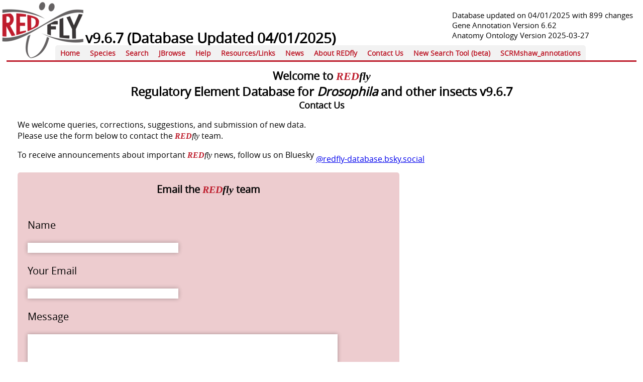

--- FILE ---
content_type: text/html; charset=UTF-8
request_url: http://redfly.ccr.buffalo.edu/contact.php
body_size: 2453
content:
<html xmlns="http://www.w3.org/1999/xhtml" lang="en" xml:lang="en">
<head>
    <meta charset="UTF-8">
    <meta name="viewport" content="width=device-width, initial-scale=1.0, maximum-scale=10.0, user-scalable=yes">
    <meta http-equiv="Cache-Control" content="no-cache">
    <meta http-equiv="Expires" content="0">
    <meta http-equiv="Pragma" content="no-cache">
    <meta http-equiv="X-UA-Compatible" content="IE=edge">
    <title>Redfly Database</title>
    <link rel="icon" href="http://redfly.ccr.buffalo.edu/images/favicon.png" type="image/gif">
    <link href="http://redfly.ccr.buffalo.edu/css/redfly.css" type="text/css" rel="stylesheet">
    <!-- Global site tag (gtag.js) - Google Analytics -->
    <script type="text/javascript" async src="https://www.googletagmanager.com/gtag/js?id=UA-202138293-1"></script>    <script type="text/javascript">
        window.dataLayer = window.dataLayer || [];
        function gtag(){dataLayer.push(arguments);}
        gtag('js', new Date());
        gtag('config', 'UA-202138293-1');gtag('config', 'G-0MNLPM1Y17');    </script>
    <script type="text/javascript" src="http://redfly.ccr.buffalo.edu/js/reminder_functions.js"></script>
</head>
<body onLoad="setReminderTimer(10000);">
<!-- Start Header -->
<header class="header">
    <div class="main_logo"><img src="http://redfly.ccr.buffalo.edu/images/RedFlyLogo-170x120.png"></div>
    <div><p class="version">
        v9.6.7 (Database Updated 04/01/2025)    </p></div>
    <div class="lastupdate">
      Database updated on 04/01/2025 with 899 changes      <br>
      Gene Annotation Version 6.62      <br>
      Anatomy Ontology Version 2025-03-27    </div>
</header>
<nav class="menu" id="navbar">
  <ul class="menu_items">
    <li><a class="nav_effect"
           href="http://redfly.ccr.buffalo.edu/index.php">Home</a></li>
    <li><a class="nav_effect"
           href="http://redfly.ccr.buffalo.edu/species_information.php">Species</a></li>
    <li><a class="nav_effect"
           href="http://redfly.ccr.buffalo.edu/search.php"
           onclick="document.location.reload(true)">Search</a></li>
    <li><a class="nav_effect"
           href="http://128.205.11.6/jbrowse"
           target="_blank">JBrowse</a></li>
    <li><a class="nav_effect"
           href="http://redfly.ccr.buffalo.edu/help.php">Help</a></li>
    <li><a class="nav_effect"
           href="http://redfly.ccr.buffalo.edu/resources.php">Resources/Links</a></li>
    <li><a class="nav_effect"
           href="http://redfly.ccr.buffalo.edu/news_list.php">News</a></li>
    <li><a class="nav_effect"
           href="http://redfly.ccr.buffalo.edu/about_redfly.php">About REDfly</a></li>
    <li><a class="nav_effect"
           href="http://redfly.ccr.buffalo.edu/contact.php"
           onclick="document.location.reload(true)">Contact Us</a></li>
    <li><a class="nav_effect"
           href="http://128.205.11.6/search/options?sequence=1&assayed=1&cellCulture=1&range=10000#basic"
           target="_blank">New Search Tool (beta)</a></li>
    <li><a class="nav_effect"
           href="http://128.205.11.6/scrm/options"
           target="_blank">SCRMshaw_annotations</a></li>
  </ul>
</nav>
<hr class="redline">
<!-- End Header -->
<div align="center">
<table width="95%">
<tr>
  <td>
  <!-- Start Main Content -->
    <div class="welcome">Welcome to  <font face="verdana"><i><b><font color="#be1e2d">RED</font></b>fly</font></i>      <div class="tagline">Regulatory Element Database for <i>Drosophila</i> and other insects v9.6.7</div>
    </div>
<script type="text/javascript" src="https://www.google.com/recaptcha/api.js"></script>
<script type="text/javascript" src="/js/form_verification.js"></script>
<div class="heading_c"> Contact Us </div>
<p>
We welcome queries, corrections, suggestions, and submission of new data.<br>
Please use the form below to contact the <font face="verdana"><i><b><font color="#be1e2d">RED</font></b>fly</font></i> team.
</p>
<p>
To receive announcements about important <font face="verdana"><i><b><font color="#be1e2d">RED</font></b>fly</font></i> news, follow us on Bluesky
<span style="vertical-align:-8px;">
   <a href="https://bsky.app/profile/redfly-database.bsky.social"
      class="bluesky-follow-button"
      target="_blank"
      data-show-count="false"
      data-size="large">@redfly-database.bsky.social</a>
</span>
</p>
<!-- Begin Contact Form -->
<form id="email-form"
      class="email"
      action="mailer.php"
      method="POST">
  <p align="center"><strong>Email the <font face="verdana"><i><b><font color="#be1e2d">RED</font></b>fly</font></i> team</strong></p>
  <br><br>
  <p>Name</p>
  <br>
  <input class="shadow"
         type="text"
         name="userName" required>
  <br><br>
  <p>Your Email</p>
  <br>
  <input class="shadow"
         type="email"
         name="userEmail" required>
  <br><br>
  <p>Message</p>
  <br>
  <textarea class="shadow"
            form="email-form"
            name="emailBody"
            cols="60"
            rows="8"
            required style="max-width: 720px; max-height: 600px; overflow: scroll"></textarea>
  <br><br>
   <div class="g-recaptcha"
        data-sitekey=6LfbVCwUAAAAAEnEkEOgfxOiWLeubDp0w8kln8kr        data-callback="enableBtn"
        data-expired-callback="disableBtn"></div>
    <input class="email-btn shadow disable"
           id="submit-btn"
           type="submit"
           value="Send Email"
           disabled>
</form>
<!-- End Contact Form -->
  <!-- End Main Content -->
    </td>
  </tr>
  <tr>
    <td>
      <!-- Start Footer -->
      <div style="margin: 25px 0">
        <table width="100%" border="0" cellpadding="0" cellspacing="0">
          <tr>
            <td align="center">
              <a href="http://www.ccr.buffalo.edu/" target="_blank"><img src="http://redfly.ccr.buffalo.edu/images/header.png" width="562.5px" height="49.5px" border="0"></a>
            </td>
          </tr>
          <tr>
            <td align="center">
              <table>
                <tr>
                  <td align="left" valign="center">Funded in part by the <a href="https://www.nsf.gov/" target="_blank">NSF</a></td>
                  <td align="left" valign="center"><img src="http://redfly.ccr.buffalo.edu/images/nsf_logo.jpg"></td>
                  <td align="left" valign="center">and the <a href="https://www.nigms.nih.gov/" target="_blank">NIGMS</a></td>
                  <td align="left" valign="center"><img src="http://redfly.ccr.buffalo.edu/images/NIGMS_logo.jpg"></td>
                </tr>
              </table>
            </td>
          </tr>
        </table>
      </div>
      <!-- End Footer -->
    </td>
  </tr>
  <tr>
    <td align="center"><p style="font-size: 0.8em;">
      Copyright © University at Buffalo—State University of New York.
      <font face="verdana"><i><b><font color="#be1e2d">RED</font></b>fly</font></i> is licensed under a Creative Commons Attribution-NonCommercial-NoDerivatives 4.0 International License. 
      See <a href="http://redfly.ccr.buffalo.edu/about_redfly.php#REDfly-licensing-statement"
             target="_blank">License</a>.<br>
      The copyrights of all curated content belong to their respective owners.</p>
    </td>
  </tr>
</table>
</div>
</body>
</html>


--- FILE ---
content_type: text/html; charset=utf-8
request_url: https://www.google.com/recaptcha/api2/anchor?ar=1&k=6LfbVCwUAAAAAEnEkEOgfxOiWLeubDp0w8kln8kr&co=aHR0cDovL3JlZGZseS5jY3IuYnVmZmFsby5lZHU6ODA.&hl=en&v=PoyoqOPhxBO7pBk68S4YbpHZ&size=normal&anchor-ms=20000&execute-ms=30000&cb=ua9gjlbjpw9n
body_size: 49319
content:
<!DOCTYPE HTML><html dir="ltr" lang="en"><head><meta http-equiv="Content-Type" content="text/html; charset=UTF-8">
<meta http-equiv="X-UA-Compatible" content="IE=edge">
<title>reCAPTCHA</title>
<style type="text/css">
/* cyrillic-ext */
@font-face {
  font-family: 'Roboto';
  font-style: normal;
  font-weight: 400;
  font-stretch: 100%;
  src: url(//fonts.gstatic.com/s/roboto/v48/KFO7CnqEu92Fr1ME7kSn66aGLdTylUAMa3GUBHMdazTgWw.woff2) format('woff2');
  unicode-range: U+0460-052F, U+1C80-1C8A, U+20B4, U+2DE0-2DFF, U+A640-A69F, U+FE2E-FE2F;
}
/* cyrillic */
@font-face {
  font-family: 'Roboto';
  font-style: normal;
  font-weight: 400;
  font-stretch: 100%;
  src: url(//fonts.gstatic.com/s/roboto/v48/KFO7CnqEu92Fr1ME7kSn66aGLdTylUAMa3iUBHMdazTgWw.woff2) format('woff2');
  unicode-range: U+0301, U+0400-045F, U+0490-0491, U+04B0-04B1, U+2116;
}
/* greek-ext */
@font-face {
  font-family: 'Roboto';
  font-style: normal;
  font-weight: 400;
  font-stretch: 100%;
  src: url(//fonts.gstatic.com/s/roboto/v48/KFO7CnqEu92Fr1ME7kSn66aGLdTylUAMa3CUBHMdazTgWw.woff2) format('woff2');
  unicode-range: U+1F00-1FFF;
}
/* greek */
@font-face {
  font-family: 'Roboto';
  font-style: normal;
  font-weight: 400;
  font-stretch: 100%;
  src: url(//fonts.gstatic.com/s/roboto/v48/KFO7CnqEu92Fr1ME7kSn66aGLdTylUAMa3-UBHMdazTgWw.woff2) format('woff2');
  unicode-range: U+0370-0377, U+037A-037F, U+0384-038A, U+038C, U+038E-03A1, U+03A3-03FF;
}
/* math */
@font-face {
  font-family: 'Roboto';
  font-style: normal;
  font-weight: 400;
  font-stretch: 100%;
  src: url(//fonts.gstatic.com/s/roboto/v48/KFO7CnqEu92Fr1ME7kSn66aGLdTylUAMawCUBHMdazTgWw.woff2) format('woff2');
  unicode-range: U+0302-0303, U+0305, U+0307-0308, U+0310, U+0312, U+0315, U+031A, U+0326-0327, U+032C, U+032F-0330, U+0332-0333, U+0338, U+033A, U+0346, U+034D, U+0391-03A1, U+03A3-03A9, U+03B1-03C9, U+03D1, U+03D5-03D6, U+03F0-03F1, U+03F4-03F5, U+2016-2017, U+2034-2038, U+203C, U+2040, U+2043, U+2047, U+2050, U+2057, U+205F, U+2070-2071, U+2074-208E, U+2090-209C, U+20D0-20DC, U+20E1, U+20E5-20EF, U+2100-2112, U+2114-2115, U+2117-2121, U+2123-214F, U+2190, U+2192, U+2194-21AE, U+21B0-21E5, U+21F1-21F2, U+21F4-2211, U+2213-2214, U+2216-22FF, U+2308-230B, U+2310, U+2319, U+231C-2321, U+2336-237A, U+237C, U+2395, U+239B-23B7, U+23D0, U+23DC-23E1, U+2474-2475, U+25AF, U+25B3, U+25B7, U+25BD, U+25C1, U+25CA, U+25CC, U+25FB, U+266D-266F, U+27C0-27FF, U+2900-2AFF, U+2B0E-2B11, U+2B30-2B4C, U+2BFE, U+3030, U+FF5B, U+FF5D, U+1D400-1D7FF, U+1EE00-1EEFF;
}
/* symbols */
@font-face {
  font-family: 'Roboto';
  font-style: normal;
  font-weight: 400;
  font-stretch: 100%;
  src: url(//fonts.gstatic.com/s/roboto/v48/KFO7CnqEu92Fr1ME7kSn66aGLdTylUAMaxKUBHMdazTgWw.woff2) format('woff2');
  unicode-range: U+0001-000C, U+000E-001F, U+007F-009F, U+20DD-20E0, U+20E2-20E4, U+2150-218F, U+2190, U+2192, U+2194-2199, U+21AF, U+21E6-21F0, U+21F3, U+2218-2219, U+2299, U+22C4-22C6, U+2300-243F, U+2440-244A, U+2460-24FF, U+25A0-27BF, U+2800-28FF, U+2921-2922, U+2981, U+29BF, U+29EB, U+2B00-2BFF, U+4DC0-4DFF, U+FFF9-FFFB, U+10140-1018E, U+10190-1019C, U+101A0, U+101D0-101FD, U+102E0-102FB, U+10E60-10E7E, U+1D2C0-1D2D3, U+1D2E0-1D37F, U+1F000-1F0FF, U+1F100-1F1AD, U+1F1E6-1F1FF, U+1F30D-1F30F, U+1F315, U+1F31C, U+1F31E, U+1F320-1F32C, U+1F336, U+1F378, U+1F37D, U+1F382, U+1F393-1F39F, U+1F3A7-1F3A8, U+1F3AC-1F3AF, U+1F3C2, U+1F3C4-1F3C6, U+1F3CA-1F3CE, U+1F3D4-1F3E0, U+1F3ED, U+1F3F1-1F3F3, U+1F3F5-1F3F7, U+1F408, U+1F415, U+1F41F, U+1F426, U+1F43F, U+1F441-1F442, U+1F444, U+1F446-1F449, U+1F44C-1F44E, U+1F453, U+1F46A, U+1F47D, U+1F4A3, U+1F4B0, U+1F4B3, U+1F4B9, U+1F4BB, U+1F4BF, U+1F4C8-1F4CB, U+1F4D6, U+1F4DA, U+1F4DF, U+1F4E3-1F4E6, U+1F4EA-1F4ED, U+1F4F7, U+1F4F9-1F4FB, U+1F4FD-1F4FE, U+1F503, U+1F507-1F50B, U+1F50D, U+1F512-1F513, U+1F53E-1F54A, U+1F54F-1F5FA, U+1F610, U+1F650-1F67F, U+1F687, U+1F68D, U+1F691, U+1F694, U+1F698, U+1F6AD, U+1F6B2, U+1F6B9-1F6BA, U+1F6BC, U+1F6C6-1F6CF, U+1F6D3-1F6D7, U+1F6E0-1F6EA, U+1F6F0-1F6F3, U+1F6F7-1F6FC, U+1F700-1F7FF, U+1F800-1F80B, U+1F810-1F847, U+1F850-1F859, U+1F860-1F887, U+1F890-1F8AD, U+1F8B0-1F8BB, U+1F8C0-1F8C1, U+1F900-1F90B, U+1F93B, U+1F946, U+1F984, U+1F996, U+1F9E9, U+1FA00-1FA6F, U+1FA70-1FA7C, U+1FA80-1FA89, U+1FA8F-1FAC6, U+1FACE-1FADC, U+1FADF-1FAE9, U+1FAF0-1FAF8, U+1FB00-1FBFF;
}
/* vietnamese */
@font-face {
  font-family: 'Roboto';
  font-style: normal;
  font-weight: 400;
  font-stretch: 100%;
  src: url(//fonts.gstatic.com/s/roboto/v48/KFO7CnqEu92Fr1ME7kSn66aGLdTylUAMa3OUBHMdazTgWw.woff2) format('woff2');
  unicode-range: U+0102-0103, U+0110-0111, U+0128-0129, U+0168-0169, U+01A0-01A1, U+01AF-01B0, U+0300-0301, U+0303-0304, U+0308-0309, U+0323, U+0329, U+1EA0-1EF9, U+20AB;
}
/* latin-ext */
@font-face {
  font-family: 'Roboto';
  font-style: normal;
  font-weight: 400;
  font-stretch: 100%;
  src: url(//fonts.gstatic.com/s/roboto/v48/KFO7CnqEu92Fr1ME7kSn66aGLdTylUAMa3KUBHMdazTgWw.woff2) format('woff2');
  unicode-range: U+0100-02BA, U+02BD-02C5, U+02C7-02CC, U+02CE-02D7, U+02DD-02FF, U+0304, U+0308, U+0329, U+1D00-1DBF, U+1E00-1E9F, U+1EF2-1EFF, U+2020, U+20A0-20AB, U+20AD-20C0, U+2113, U+2C60-2C7F, U+A720-A7FF;
}
/* latin */
@font-face {
  font-family: 'Roboto';
  font-style: normal;
  font-weight: 400;
  font-stretch: 100%;
  src: url(//fonts.gstatic.com/s/roboto/v48/KFO7CnqEu92Fr1ME7kSn66aGLdTylUAMa3yUBHMdazQ.woff2) format('woff2');
  unicode-range: U+0000-00FF, U+0131, U+0152-0153, U+02BB-02BC, U+02C6, U+02DA, U+02DC, U+0304, U+0308, U+0329, U+2000-206F, U+20AC, U+2122, U+2191, U+2193, U+2212, U+2215, U+FEFF, U+FFFD;
}
/* cyrillic-ext */
@font-face {
  font-family: 'Roboto';
  font-style: normal;
  font-weight: 500;
  font-stretch: 100%;
  src: url(//fonts.gstatic.com/s/roboto/v48/KFO7CnqEu92Fr1ME7kSn66aGLdTylUAMa3GUBHMdazTgWw.woff2) format('woff2');
  unicode-range: U+0460-052F, U+1C80-1C8A, U+20B4, U+2DE0-2DFF, U+A640-A69F, U+FE2E-FE2F;
}
/* cyrillic */
@font-face {
  font-family: 'Roboto';
  font-style: normal;
  font-weight: 500;
  font-stretch: 100%;
  src: url(//fonts.gstatic.com/s/roboto/v48/KFO7CnqEu92Fr1ME7kSn66aGLdTylUAMa3iUBHMdazTgWw.woff2) format('woff2');
  unicode-range: U+0301, U+0400-045F, U+0490-0491, U+04B0-04B1, U+2116;
}
/* greek-ext */
@font-face {
  font-family: 'Roboto';
  font-style: normal;
  font-weight: 500;
  font-stretch: 100%;
  src: url(//fonts.gstatic.com/s/roboto/v48/KFO7CnqEu92Fr1ME7kSn66aGLdTylUAMa3CUBHMdazTgWw.woff2) format('woff2');
  unicode-range: U+1F00-1FFF;
}
/* greek */
@font-face {
  font-family: 'Roboto';
  font-style: normal;
  font-weight: 500;
  font-stretch: 100%;
  src: url(//fonts.gstatic.com/s/roboto/v48/KFO7CnqEu92Fr1ME7kSn66aGLdTylUAMa3-UBHMdazTgWw.woff2) format('woff2');
  unicode-range: U+0370-0377, U+037A-037F, U+0384-038A, U+038C, U+038E-03A1, U+03A3-03FF;
}
/* math */
@font-face {
  font-family: 'Roboto';
  font-style: normal;
  font-weight: 500;
  font-stretch: 100%;
  src: url(//fonts.gstatic.com/s/roboto/v48/KFO7CnqEu92Fr1ME7kSn66aGLdTylUAMawCUBHMdazTgWw.woff2) format('woff2');
  unicode-range: U+0302-0303, U+0305, U+0307-0308, U+0310, U+0312, U+0315, U+031A, U+0326-0327, U+032C, U+032F-0330, U+0332-0333, U+0338, U+033A, U+0346, U+034D, U+0391-03A1, U+03A3-03A9, U+03B1-03C9, U+03D1, U+03D5-03D6, U+03F0-03F1, U+03F4-03F5, U+2016-2017, U+2034-2038, U+203C, U+2040, U+2043, U+2047, U+2050, U+2057, U+205F, U+2070-2071, U+2074-208E, U+2090-209C, U+20D0-20DC, U+20E1, U+20E5-20EF, U+2100-2112, U+2114-2115, U+2117-2121, U+2123-214F, U+2190, U+2192, U+2194-21AE, U+21B0-21E5, U+21F1-21F2, U+21F4-2211, U+2213-2214, U+2216-22FF, U+2308-230B, U+2310, U+2319, U+231C-2321, U+2336-237A, U+237C, U+2395, U+239B-23B7, U+23D0, U+23DC-23E1, U+2474-2475, U+25AF, U+25B3, U+25B7, U+25BD, U+25C1, U+25CA, U+25CC, U+25FB, U+266D-266F, U+27C0-27FF, U+2900-2AFF, U+2B0E-2B11, U+2B30-2B4C, U+2BFE, U+3030, U+FF5B, U+FF5D, U+1D400-1D7FF, U+1EE00-1EEFF;
}
/* symbols */
@font-face {
  font-family: 'Roboto';
  font-style: normal;
  font-weight: 500;
  font-stretch: 100%;
  src: url(//fonts.gstatic.com/s/roboto/v48/KFO7CnqEu92Fr1ME7kSn66aGLdTylUAMaxKUBHMdazTgWw.woff2) format('woff2');
  unicode-range: U+0001-000C, U+000E-001F, U+007F-009F, U+20DD-20E0, U+20E2-20E4, U+2150-218F, U+2190, U+2192, U+2194-2199, U+21AF, U+21E6-21F0, U+21F3, U+2218-2219, U+2299, U+22C4-22C6, U+2300-243F, U+2440-244A, U+2460-24FF, U+25A0-27BF, U+2800-28FF, U+2921-2922, U+2981, U+29BF, U+29EB, U+2B00-2BFF, U+4DC0-4DFF, U+FFF9-FFFB, U+10140-1018E, U+10190-1019C, U+101A0, U+101D0-101FD, U+102E0-102FB, U+10E60-10E7E, U+1D2C0-1D2D3, U+1D2E0-1D37F, U+1F000-1F0FF, U+1F100-1F1AD, U+1F1E6-1F1FF, U+1F30D-1F30F, U+1F315, U+1F31C, U+1F31E, U+1F320-1F32C, U+1F336, U+1F378, U+1F37D, U+1F382, U+1F393-1F39F, U+1F3A7-1F3A8, U+1F3AC-1F3AF, U+1F3C2, U+1F3C4-1F3C6, U+1F3CA-1F3CE, U+1F3D4-1F3E0, U+1F3ED, U+1F3F1-1F3F3, U+1F3F5-1F3F7, U+1F408, U+1F415, U+1F41F, U+1F426, U+1F43F, U+1F441-1F442, U+1F444, U+1F446-1F449, U+1F44C-1F44E, U+1F453, U+1F46A, U+1F47D, U+1F4A3, U+1F4B0, U+1F4B3, U+1F4B9, U+1F4BB, U+1F4BF, U+1F4C8-1F4CB, U+1F4D6, U+1F4DA, U+1F4DF, U+1F4E3-1F4E6, U+1F4EA-1F4ED, U+1F4F7, U+1F4F9-1F4FB, U+1F4FD-1F4FE, U+1F503, U+1F507-1F50B, U+1F50D, U+1F512-1F513, U+1F53E-1F54A, U+1F54F-1F5FA, U+1F610, U+1F650-1F67F, U+1F687, U+1F68D, U+1F691, U+1F694, U+1F698, U+1F6AD, U+1F6B2, U+1F6B9-1F6BA, U+1F6BC, U+1F6C6-1F6CF, U+1F6D3-1F6D7, U+1F6E0-1F6EA, U+1F6F0-1F6F3, U+1F6F7-1F6FC, U+1F700-1F7FF, U+1F800-1F80B, U+1F810-1F847, U+1F850-1F859, U+1F860-1F887, U+1F890-1F8AD, U+1F8B0-1F8BB, U+1F8C0-1F8C1, U+1F900-1F90B, U+1F93B, U+1F946, U+1F984, U+1F996, U+1F9E9, U+1FA00-1FA6F, U+1FA70-1FA7C, U+1FA80-1FA89, U+1FA8F-1FAC6, U+1FACE-1FADC, U+1FADF-1FAE9, U+1FAF0-1FAF8, U+1FB00-1FBFF;
}
/* vietnamese */
@font-face {
  font-family: 'Roboto';
  font-style: normal;
  font-weight: 500;
  font-stretch: 100%;
  src: url(//fonts.gstatic.com/s/roboto/v48/KFO7CnqEu92Fr1ME7kSn66aGLdTylUAMa3OUBHMdazTgWw.woff2) format('woff2');
  unicode-range: U+0102-0103, U+0110-0111, U+0128-0129, U+0168-0169, U+01A0-01A1, U+01AF-01B0, U+0300-0301, U+0303-0304, U+0308-0309, U+0323, U+0329, U+1EA0-1EF9, U+20AB;
}
/* latin-ext */
@font-face {
  font-family: 'Roboto';
  font-style: normal;
  font-weight: 500;
  font-stretch: 100%;
  src: url(//fonts.gstatic.com/s/roboto/v48/KFO7CnqEu92Fr1ME7kSn66aGLdTylUAMa3KUBHMdazTgWw.woff2) format('woff2');
  unicode-range: U+0100-02BA, U+02BD-02C5, U+02C7-02CC, U+02CE-02D7, U+02DD-02FF, U+0304, U+0308, U+0329, U+1D00-1DBF, U+1E00-1E9F, U+1EF2-1EFF, U+2020, U+20A0-20AB, U+20AD-20C0, U+2113, U+2C60-2C7F, U+A720-A7FF;
}
/* latin */
@font-face {
  font-family: 'Roboto';
  font-style: normal;
  font-weight: 500;
  font-stretch: 100%;
  src: url(//fonts.gstatic.com/s/roboto/v48/KFO7CnqEu92Fr1ME7kSn66aGLdTylUAMa3yUBHMdazQ.woff2) format('woff2');
  unicode-range: U+0000-00FF, U+0131, U+0152-0153, U+02BB-02BC, U+02C6, U+02DA, U+02DC, U+0304, U+0308, U+0329, U+2000-206F, U+20AC, U+2122, U+2191, U+2193, U+2212, U+2215, U+FEFF, U+FFFD;
}
/* cyrillic-ext */
@font-face {
  font-family: 'Roboto';
  font-style: normal;
  font-weight: 900;
  font-stretch: 100%;
  src: url(//fonts.gstatic.com/s/roboto/v48/KFO7CnqEu92Fr1ME7kSn66aGLdTylUAMa3GUBHMdazTgWw.woff2) format('woff2');
  unicode-range: U+0460-052F, U+1C80-1C8A, U+20B4, U+2DE0-2DFF, U+A640-A69F, U+FE2E-FE2F;
}
/* cyrillic */
@font-face {
  font-family: 'Roboto';
  font-style: normal;
  font-weight: 900;
  font-stretch: 100%;
  src: url(//fonts.gstatic.com/s/roboto/v48/KFO7CnqEu92Fr1ME7kSn66aGLdTylUAMa3iUBHMdazTgWw.woff2) format('woff2');
  unicode-range: U+0301, U+0400-045F, U+0490-0491, U+04B0-04B1, U+2116;
}
/* greek-ext */
@font-face {
  font-family: 'Roboto';
  font-style: normal;
  font-weight: 900;
  font-stretch: 100%;
  src: url(//fonts.gstatic.com/s/roboto/v48/KFO7CnqEu92Fr1ME7kSn66aGLdTylUAMa3CUBHMdazTgWw.woff2) format('woff2');
  unicode-range: U+1F00-1FFF;
}
/* greek */
@font-face {
  font-family: 'Roboto';
  font-style: normal;
  font-weight: 900;
  font-stretch: 100%;
  src: url(//fonts.gstatic.com/s/roboto/v48/KFO7CnqEu92Fr1ME7kSn66aGLdTylUAMa3-UBHMdazTgWw.woff2) format('woff2');
  unicode-range: U+0370-0377, U+037A-037F, U+0384-038A, U+038C, U+038E-03A1, U+03A3-03FF;
}
/* math */
@font-face {
  font-family: 'Roboto';
  font-style: normal;
  font-weight: 900;
  font-stretch: 100%;
  src: url(//fonts.gstatic.com/s/roboto/v48/KFO7CnqEu92Fr1ME7kSn66aGLdTylUAMawCUBHMdazTgWw.woff2) format('woff2');
  unicode-range: U+0302-0303, U+0305, U+0307-0308, U+0310, U+0312, U+0315, U+031A, U+0326-0327, U+032C, U+032F-0330, U+0332-0333, U+0338, U+033A, U+0346, U+034D, U+0391-03A1, U+03A3-03A9, U+03B1-03C9, U+03D1, U+03D5-03D6, U+03F0-03F1, U+03F4-03F5, U+2016-2017, U+2034-2038, U+203C, U+2040, U+2043, U+2047, U+2050, U+2057, U+205F, U+2070-2071, U+2074-208E, U+2090-209C, U+20D0-20DC, U+20E1, U+20E5-20EF, U+2100-2112, U+2114-2115, U+2117-2121, U+2123-214F, U+2190, U+2192, U+2194-21AE, U+21B0-21E5, U+21F1-21F2, U+21F4-2211, U+2213-2214, U+2216-22FF, U+2308-230B, U+2310, U+2319, U+231C-2321, U+2336-237A, U+237C, U+2395, U+239B-23B7, U+23D0, U+23DC-23E1, U+2474-2475, U+25AF, U+25B3, U+25B7, U+25BD, U+25C1, U+25CA, U+25CC, U+25FB, U+266D-266F, U+27C0-27FF, U+2900-2AFF, U+2B0E-2B11, U+2B30-2B4C, U+2BFE, U+3030, U+FF5B, U+FF5D, U+1D400-1D7FF, U+1EE00-1EEFF;
}
/* symbols */
@font-face {
  font-family: 'Roboto';
  font-style: normal;
  font-weight: 900;
  font-stretch: 100%;
  src: url(//fonts.gstatic.com/s/roboto/v48/KFO7CnqEu92Fr1ME7kSn66aGLdTylUAMaxKUBHMdazTgWw.woff2) format('woff2');
  unicode-range: U+0001-000C, U+000E-001F, U+007F-009F, U+20DD-20E0, U+20E2-20E4, U+2150-218F, U+2190, U+2192, U+2194-2199, U+21AF, U+21E6-21F0, U+21F3, U+2218-2219, U+2299, U+22C4-22C6, U+2300-243F, U+2440-244A, U+2460-24FF, U+25A0-27BF, U+2800-28FF, U+2921-2922, U+2981, U+29BF, U+29EB, U+2B00-2BFF, U+4DC0-4DFF, U+FFF9-FFFB, U+10140-1018E, U+10190-1019C, U+101A0, U+101D0-101FD, U+102E0-102FB, U+10E60-10E7E, U+1D2C0-1D2D3, U+1D2E0-1D37F, U+1F000-1F0FF, U+1F100-1F1AD, U+1F1E6-1F1FF, U+1F30D-1F30F, U+1F315, U+1F31C, U+1F31E, U+1F320-1F32C, U+1F336, U+1F378, U+1F37D, U+1F382, U+1F393-1F39F, U+1F3A7-1F3A8, U+1F3AC-1F3AF, U+1F3C2, U+1F3C4-1F3C6, U+1F3CA-1F3CE, U+1F3D4-1F3E0, U+1F3ED, U+1F3F1-1F3F3, U+1F3F5-1F3F7, U+1F408, U+1F415, U+1F41F, U+1F426, U+1F43F, U+1F441-1F442, U+1F444, U+1F446-1F449, U+1F44C-1F44E, U+1F453, U+1F46A, U+1F47D, U+1F4A3, U+1F4B0, U+1F4B3, U+1F4B9, U+1F4BB, U+1F4BF, U+1F4C8-1F4CB, U+1F4D6, U+1F4DA, U+1F4DF, U+1F4E3-1F4E6, U+1F4EA-1F4ED, U+1F4F7, U+1F4F9-1F4FB, U+1F4FD-1F4FE, U+1F503, U+1F507-1F50B, U+1F50D, U+1F512-1F513, U+1F53E-1F54A, U+1F54F-1F5FA, U+1F610, U+1F650-1F67F, U+1F687, U+1F68D, U+1F691, U+1F694, U+1F698, U+1F6AD, U+1F6B2, U+1F6B9-1F6BA, U+1F6BC, U+1F6C6-1F6CF, U+1F6D3-1F6D7, U+1F6E0-1F6EA, U+1F6F0-1F6F3, U+1F6F7-1F6FC, U+1F700-1F7FF, U+1F800-1F80B, U+1F810-1F847, U+1F850-1F859, U+1F860-1F887, U+1F890-1F8AD, U+1F8B0-1F8BB, U+1F8C0-1F8C1, U+1F900-1F90B, U+1F93B, U+1F946, U+1F984, U+1F996, U+1F9E9, U+1FA00-1FA6F, U+1FA70-1FA7C, U+1FA80-1FA89, U+1FA8F-1FAC6, U+1FACE-1FADC, U+1FADF-1FAE9, U+1FAF0-1FAF8, U+1FB00-1FBFF;
}
/* vietnamese */
@font-face {
  font-family: 'Roboto';
  font-style: normal;
  font-weight: 900;
  font-stretch: 100%;
  src: url(//fonts.gstatic.com/s/roboto/v48/KFO7CnqEu92Fr1ME7kSn66aGLdTylUAMa3OUBHMdazTgWw.woff2) format('woff2');
  unicode-range: U+0102-0103, U+0110-0111, U+0128-0129, U+0168-0169, U+01A0-01A1, U+01AF-01B0, U+0300-0301, U+0303-0304, U+0308-0309, U+0323, U+0329, U+1EA0-1EF9, U+20AB;
}
/* latin-ext */
@font-face {
  font-family: 'Roboto';
  font-style: normal;
  font-weight: 900;
  font-stretch: 100%;
  src: url(//fonts.gstatic.com/s/roboto/v48/KFO7CnqEu92Fr1ME7kSn66aGLdTylUAMa3KUBHMdazTgWw.woff2) format('woff2');
  unicode-range: U+0100-02BA, U+02BD-02C5, U+02C7-02CC, U+02CE-02D7, U+02DD-02FF, U+0304, U+0308, U+0329, U+1D00-1DBF, U+1E00-1E9F, U+1EF2-1EFF, U+2020, U+20A0-20AB, U+20AD-20C0, U+2113, U+2C60-2C7F, U+A720-A7FF;
}
/* latin */
@font-face {
  font-family: 'Roboto';
  font-style: normal;
  font-weight: 900;
  font-stretch: 100%;
  src: url(//fonts.gstatic.com/s/roboto/v48/KFO7CnqEu92Fr1ME7kSn66aGLdTylUAMa3yUBHMdazQ.woff2) format('woff2');
  unicode-range: U+0000-00FF, U+0131, U+0152-0153, U+02BB-02BC, U+02C6, U+02DA, U+02DC, U+0304, U+0308, U+0329, U+2000-206F, U+20AC, U+2122, U+2191, U+2193, U+2212, U+2215, U+FEFF, U+FFFD;
}

</style>
<link rel="stylesheet" type="text/css" href="https://www.gstatic.com/recaptcha/releases/PoyoqOPhxBO7pBk68S4YbpHZ/styles__ltr.css">
<script nonce="E6v2er8cHseWO_owqtf-Qg" type="text/javascript">window['__recaptcha_api'] = 'https://www.google.com/recaptcha/api2/';</script>
<script type="text/javascript" src="https://www.gstatic.com/recaptcha/releases/PoyoqOPhxBO7pBk68S4YbpHZ/recaptcha__en.js" nonce="E6v2er8cHseWO_owqtf-Qg">
      
    </script></head>
<body><div id="rc-anchor-alert" class="rc-anchor-alert"></div>
<input type="hidden" id="recaptcha-token" value="[base64]">
<script type="text/javascript" nonce="E6v2er8cHseWO_owqtf-Qg">
      recaptcha.anchor.Main.init("[\x22ainput\x22,[\x22bgdata\x22,\x22\x22,\[base64]/[base64]/[base64]/[base64]/[base64]/[base64]/KGcoTywyNTMsTy5PKSxVRyhPLEMpKTpnKE8sMjUzLEMpLE8pKSxsKSksTykpfSxieT1mdW5jdGlvbihDLE8sdSxsKXtmb3IobD0odT1SKEMpLDApO08+MDtPLS0pbD1sPDw4fFooQyk7ZyhDLHUsbCl9LFVHPWZ1bmN0aW9uKEMsTyl7Qy5pLmxlbmd0aD4xMDQ/[base64]/[base64]/[base64]/[base64]/[base64]/[base64]/[base64]\\u003d\x22,\[base64]\x22,\x22wo9aw7kmAXAow4AcdTPCusO9Jx1fwq/DvjLDssKnwrXCuMK/wrjDlcK+EcKiS8KJwrkVKAdLEjLCj8KZfcO/X8KnF8K+wq/[base64]/CqFTDlEXCncKoZsOMwqhgasKqw6cmXcO/[base64]/wpbCjGZiNxPDqGNZLsOCw4/Ds3stDcOiCcK8wp7Cu3tWCAXDlsK1Cw7CnzAaBcOcw4XDosKkc0HDh1nCgcKsCsOJHW7DsMO/[base64]/w4FKBsKcJsKowo1Uw7AsKsOqwpZnw64qEh7CljoNwqlLaSXCiRtlJgjCiyzCgEYqwo8bw4fDuG1cVsOEYMKhFxHCvMO3wqTCoVhhwoDDrcOQHMO/[base64]/w48jwr/CjMK5w7LCkVwsw4zCl1J/RMOfwo4mA8KSBV4jccOyw4DDh8OOw4PCp3LCosKgwpnDt2/DtU3DoCTDkcKqLEfDtSzCnzzDsANvwpVcwpFmwpjDliMXwqrClWVfw7/DqwrCg2vCsATDtMKWw61sw43DhMKyOS3CiHXDmTNqJinDjcO3wo3ClMKlMcKSw7EUwrbDpSQFw7fCgHdlcsKGw7/CjsKPG8KZwqV0wqfDkMOBbcKFwp/CiR3Cu8KMGlZONztFw5rDtBXCqcKIwpJdw6/Cr8KRwpvCl8K4w7cbJnEcw4wjwrJfLSgvGMKPA1jCuScJasOhwo0/w5F/wrnClD3CtsKTEH3DosOWwr9kwrQBKMONwo3CoVNiDcK3woJjQVvDsixAwoXDjwvDuMKzMcKXJsKvMcO7w4U/wq7CkMOoCMO+wqzCn8KQYiotwrMOwpvDq8OnGsOpwq9vwrHDisKNwr0xf1fCjMK8ZsOEIsOGXDJ2w5NNWUsnwrrChMKtwox2RcKIG8OybsKYw7rDtkLCoQpLwo3Dn8Oaw6nDnR3Ci1IFw6UGY1/[base64]/Dq23DvsKRwodXwrBDFcKMwr7DucOCw7dew7LDrMKcwq7DnRXDoTPCum/Cg8Kcw6vDlhrDlMKpwobDksKPEkUBw7JJw79ZSsKAaRfDqMKreSvCtsK3KXHCgRPDpsK1JsOdZ1grwqnCm14ow5Q6wrkTwo/Cp3HDkcKsK8O8w54Sbi1NHcOOQMKgemrCtyMTw64beiVjw6nCr8KXYEPCkHfCuMKbIlHDusOvcDB8HMK8w4zCsiJ7w7bCm8KDwoTCnBUyEcOGRg4RXAcfwrgNdEUMHsOwwpxAG3A9Dm/DpsO7w4LCmMKmw6d8SxckwqvCnQPCml/DocOywr99NMKkGWhzw4BaGMKvwqImFMOGw7kjwq3Dj3nCsMO+O8O2f8KXOMKMV8Kga8OXwpoLNQ3DpWXDqCsswpZHwp0RG3gCFMK9B8OHP8OeVsOJTMOwwoXCtH3Cm8KMwpE8XMOCNMK9wqMPAcK9f8Obwp/[base64]/w4xaOlTCgCprTH0Yw4/[base64]/DgsOsWinDu8K6w59lwpXCp8K0w6fCo3/[base64]/ezFBZwVAJ2nCgcKhw4bDu03CrsO2w6Rre8OFw4xNTsOtDcOdGsKjfWLDvzLCtsK6GULCmcK2FkBkZMOmAgUZa8OdNxrDiMK6w6cQw7PCiMKVwp0UwpEswoLDhirCkG7CtMK4Y8K3JQLDlcKwFRzDq8K3OMOgwrViw7liKl0bw75/IF3CjsOhw4/[base64]/DlRRAw6Esw55+wq4zwo7DlMKxFsOZLXNGWMK6wphQOMO9w6jDmsKKw5xcN8Kdw7hzMkV5UcO5NETCqcKvwp5Ow7RGw5DDicOsH8KMQFvDvMOvwpR/LcO+czxbBMKxXQ8oElBPesK7dEvCkjLCuQR5IQDCsU4Wwp53wpIDw6TCqMK3wo3CvMKhfsK2G0PDl3HDnjMrPcKafMKpbzAQw4rDiyJcOcK4w5J4wpU0wqgewqsowqbCmsOHQMO+C8KiMWwZw7RHw4Yow5jDiV8NIl/DtnRMOkJhw746MRRwwotDR0fDksOeEyIQDUs8w5LDgB1EUsOxw6kWw5XCt8OuTT5qw43DswRyw6IzB1XClG5cH8Opw61Bw6HCnMOMCcOgNgTDt1wjwpLCnMOVMFd/wp3CmEgkw4rClV7DkMKewpsMfcKMwqUYcMOtKgzCszBAwr53w7sSwrTDkjTDk8OuB1vDmi3DugPDmiHCmUBcwplhX1DCg3PCiXw3BMK0w4vDncKHNSPDqhR+w6fDnMO8wodfd1DDnMK1SMKoDsOiwrFLDhDCucKBRTLDhsKtIXtAYMOzw7bDgDfDkcKIw4/[base64]/DcK4wrjDu8O5w5NneQ1oWcOTYcOgN1MWwokWBsOGwoTDmSoeGijCssKgwohbOsKpfELCtMKPHF1Xwr17w4DDvW/CiE5VMD/CocKbAcKVwrYtbCxeFRMgYMKPw6xUIsKHCsKGQxxLw7PDm8Kmw7UtMl/CmALCj8KrCj9fBMKSGxvCjV3Cm3t6bRU0w6zCi8KtwpnCkV/DhsOvwoEKE8Oiw7rCkEbDh8KKd8Kcwpw9BMKhw6zDtW7CpkHCpMKMwrvDnD7DqMKKa8Oew4XCsUgnHsK5wrtgc8ODWW80Q8Kvw7wOwr9Aw4HDpHgGw4XDg3ZZYVgmLMKKMSgCSEHDvlJwUh9OCQk7TADDsWjDmiTChAHClMK/[base64]/cVfChsOpZWVbBMKlw6oJOmMWw40AwqPDoXFvXsO/wogvw7VcOcOVW8Kjwp/DvsK+ZlnClyzChELDucK7KsK0wrM2PAjCrhLCgcO/wrjCqMKew5bCnVzCscOAwq3Dj8ONwo7Cm8OJA8KFXBQhchvCicOEw5nDlTBARjRyGcOkBTgnwq3Dvx7DnMO6wqjDg8OmwrjDgjLDig8iw5DCozTDj00Pw7rCssK/JMKOwpjChsK1w6Qcwqsvw7TClVp7w6tDw4dIWMORwrzDtMK/[base64]/Cvm0Nwr3CssOYw41TDcO9w4l5w4rCosKqwrp0wqRzGD9ZJcKFwrEcwqNfXgrDisKLOEQ4w7USVk7ChcOhwo9uUcOYw67DkmM0w4kzw7rCiEvDlUBtw5/[base64]/Dv8OVwrnDk8KXCMO9W8Oyw6HCkQIiwrjDlRjDucKVchbCoA8ia8OlVsOhw5TClDMJO8K2I8KLw4cSDsKiCztyeX/[base64]/CjcODw4zDvRDDtcK3w6TDq1piw48zw79xw4/DpifDgcKVwrnCr8Ovw7/[base64]/CqcO8w7bDn8OoWsKZVsKMQcKLwqDCmQ0oFcOsP8KBHcKRwo0fwqvDnXjCiyV9wpxwMnrDgl9jen/ChcK/w5cPwqEhCsOZS8Kow6jCr8KXd0fCmMOuRMOQXypGJ8OJawFjGsO4w64Ew5rDnDbDkzbDlzpGPnEPV8KPwrzCqcKYUUTDtsKOO8OfR8OFwq/[base64]/CiX/[base64]/Cg8OFw7Fcwq5+cUhMUwfDmkdKwoLCu8OiV1wzwqfCvy/[base64]/DuDPDu1wkGTR5w4rDlMKCL8Kmwo/Cp8OyJA1DRwUWCsOGUwvChcOsBD3CllAHSsKkw6zDp8OZwrxUe8KhPsKqwooSwq5kTgLCn8ODwo/[base64]/CpcOxRMKTCsO6MhfDtcOvwpR0H2DDv1h5w4FowpDDo201w6k/EGkYMEjCqxFIJ8OJd8Ojw65oF8K4w4/ClsOMw553OyPCjsKpw77DuMKfYsKgIy5uI20mwqE2w7k1wrt/wrHClAbCg8KQw7AfwoBRK8OoHynCmAxUwrPCosO8wqLCginCkXkBaMK7UMKDJMOFS8KkA2nCojUYHxsIeEDDvkxBwqjCkMORHsKyw6Q2OcOjIMKsUMKbdn4xcjZSanPDiGYlwoZbw53DgVVYecKMw73Dm8OHRsKUw6h/[base64]/CrMKyw4wIHDTCsHtQwpVcI8KLbcKZwqTCkAs7LxHCvVvDnkg/w5wqw5XDliIicnwCDMKLw4hbw7N2wqpJw7XDvj3DvSbCh8KPw73DkxIlc8Kuwp/Dl0gsbcO8wp7Dk8KXw6/CsWLCu1RBd8OmDsKZGsKLw4bDmsKFDgZ+wqXCjcO6S0sCMsK5DDXCoXouwrxAQ3dObMOzRmHDj0/Cv8OWDcO9cQ/CiBgAQcK0WsKgw6/Cr0VNcMKRwq/Co8KJwqTDtX97wqd1a8OYw4sBNmTDuCNyF3R2w70Nwo0rRsOULmYCbsKxLUnDj00LScOWw6Ixw7vCv8OZNsK8w67DgsKfwpw6AWjDoMKSwrPClFjCvHMfwo47w7Rww5TDpGvCjMOPBMKww4QzP8KbSMKmwoJIFcOSw61uw6zDsMK8w7bClwTDuEZuXMOSw40ZJT/CvMKXU8KwfMKGezEKC1nDqcKlUSwRP8KJcsORwplraCDCtWAPVWdBwoV4wr87WcOgIsOqw4jDpnzCjUp9A1HCogPCusKdXcKzeEJDw4ogIBrCnk4+wpkbw4/DksKcPWTCiEnDocKlRsKBb8Oqw4EOWMOOF8K0dEjDry5bNsOuw4jCuAQtw6HDtsO8TcKwYMKiHnpdw5kvw45yw44gAD5YSGTCgXfCicO2MnArw57CgMKzwovDnjEJwpIZwoTDhirDvQQJwr/CjsOLIsONGsKFwodhM8KMw44IwpPCi8KAVDYhfcOMAsK0w6PDtVwJwogDworCnTLDilVADsKKw60/wpsqMFjDvcOQDkXDokpzZ8KZTUfDpHvDqWHDsiN3EMKHBcKQw7PDicKaw4LDkcKuRMObw7zCk1/[base64]/DrsKMDEDCmMOQH15BUCXDjXDCrURzw6IkdsKYD8Oaw7nCkMKcX0rDosOlwrDDhcK9woRBw4RZYMK7worCmsOZw6jDklHDvcKhfwVpZS/DmMKnwpJ8AjY4wpvDp1lcWsKow7EycMKsBmfCvC3ChUjCgkoaJwjDp8OkwpwSOcOwPBXCpcKaOSNMwozDmsKFwrLChk/DvnNOw6MOe8KxEMOMTX02wr/CtiXDrMOINybDjkpQw6/DksK5wpQuAsOfcX/CrcOsGkvCikY3asOkeMKmwoDDu8KOe8KnIMOIUGJ8w6XDicOJwrfDlsOdKjrDu8Oow4p1KcKMw4jDq8KQw4daPhHCgsOQLjcgSyXDrMOBwpTCpsOjXFQCfcOJX8Otwq0Gwp8xWWDDscODwpoTwpzCuz/DtG/DncKUT8O0QwI9RMO4wqJiwq/Djg7CiMOyRMOgBBzDiMKpI8KKw6otAShcFRluaMOyImXCuMKVNsKqw6jDv8K3SsOSw6M5wqrDm8Kbw5tlw6sKJsOpCCFgwqtsacOsw45vwqETwrrDp8Khwo/CtCzCusK4D8K2CW53W3RvWMOtZMOhw5h7w7XDvsOMwpzCgcKEwpLCtXZSUDsSFDdsIAVFw7TCucKbFcOPBWbDpm7DiMOGw67DpRjDv8Kow5V3CUTCmA90w5BZIsO8wrk/wrVgbhbDuMOHP8OUwq5Sejoew5PCm8OkGwnDg8Ofw77DmU3Dl8K0HWYEwrBLwpkxbcOQwo5tSV3CmkZ9w7QKT8ORU0/ClyHCgQzCiVtkAsKRN8KPUcOSJcOUbcOQw40ML0x3PmLCk8OxYAfDtcKnw5vDoj3CosOhwqVcfADDoSrChkEiw5Une8KqZsO0wrx8dWc3d8OmwqhWGcK2Sz3DgBrDpB4WCDEjOcOgwqlnYcK8wrVWwq1Kw7DCrHVZwpBRRD/Dn8OvWMO8KSzDmj1kKEjDlW3CpsOEf8KJNDQsemjDt8OHwqHDrT3Csz03w6DCny3CkcK1w4rDucOWUsO+w4HDq8KAbjVpGsOsw7jCpEVywqzCvx/[base64]/[base64]/DjMO6L8OiHcOZwrnCjQ7CqXRVw5PDshbCrCNOw4TCmA5Tw6FqYj4Ww5YDwrh1X3/Dsy/ClMKbw7LCkmfCvMKKNcOLMBEzMMKsYsKCwrTCsyHDmMOoEsO1KyTCpMOmwojDqsOnUQjClMOFJcKgwpNcw7XDlcO5w4fCicO+YAzCnEfCv8Kgw54bwqbCiMOyHDJSU3Vqwq3DvlUbFD3DmQVowo/Dt8KPw5MZM8O/w6p0wrBfwrE3RXPCjsKEwpZWacKXwqsOZMKDwrBLwpLCigREEMKYwp/CpMO4w7J8wqvDijbDkncAMgwXWFfCosKDw69eemEdw6nDtsK+w5fCp2nCpcKmXWEVwqnDnX0BR8K3wr/[base64]/ClxrCklnChxA3WQTCuwQ6MTQDMcKsRDfDsMO/woLDj8KUwrZxw5wUw5DDo1zChmZXYcKKO0sfdBrCkcKjBQHDkcO3wpjDigt0LHDCq8KxwrtsccKOwp8CwrIjJcOqYQUuLMOJw61oHFs5wrdvdsOhwqd3w5FzIsKrSAvDncOEw7k9wpDCjMOWJsKdwqpUb8K3U3/Dm2LCjWDCq35qw7QpdyV3ZTTDtgJ5NMOQwpJnw7HCu8KYwp/Cl0o9A8O0RcOFRVwhKcOpw7xrwqTDsmIJwpAswo5EwrrCqx5VeDh2B8KuwoTDtjTCvcOBwpPCgw/DtXzDgl4Dwr/DkmF+wrPDlwsETcOvF2IFGsKSCsKlKiPDncKXPcKMwrrDqMKfNzIXwq1KQxhww7R9w57CjsOQw7/[base64]/[base64]/ClGbDlHE6w67DtcKeEgnCvSAsRcOWPcOIwoHDmwslw5paw4DCg0d5D8O5wq/[base64]/Du8KZOMKCwp7ChzjDv8K6wpcnJsKKf11rw77Cl8Oww5fDmTPDgXhLw4rDtEoTw51Kw7/ChcO+HifCpcOow6p/wqLCnEYnXzXClGjDr8Kyw7vCuMKLL8K0w6doCcOMw7HCqsKoRQ3DuFzCsmoKwpLDnQvCvMKXBzdjPEDCj8O/WcK9ZlrCmwHCo8OJwrMQwqLCoSfDoXV/[base64]/DqVsjw43Cs3PDo8KoUMO+wq8kwo7Cq8KxTcOWQsKiwqtMe0nCvDM3CsKpS8O/NMOjwqkSBDDCnMOEb8KXw4DDn8O1wpcxYSlSw4DCs8KvGcKywrsjXHDDhi7Cu8ObZcOADkIKw4fDpcO1w4Q2bsKCwoUZOMK2w68SIsO7w55PBsOCVTw4w65hw4HCpcORwoTDhcKUCsOqwofDmQx+w7/CginDpMKUQMOsH8OpwpVGVcKQG8Kiw4sCdMOtw5bDl8KsZW4Aw7ojB8OqwqIaw4tUw6zCjAfCgy3DusKXwoHCm8OUwozDmwnDicKPw6/CucK0TMOmBzUaNFY0L2bDmwc+wrrDv1TCnsOlQgwTVsKFfxrDmybDilfDpsKFa8KcfRTCscOsITfDncOWBsOzNnfCtQnCuTLDphk7esK5wpJSw57CtMKPw4DCnAjCo1d2NgJIHldUTsKIMhBmw4fDj8KVCH0iBMOqJAFGwrLDp8OJwrV0w7rDo3/DsynCnMKKGEHClFQjTHdQJgg6w7MLw57CjGLCpMKvwp/CkFQTwo7CoVovw57DiCktCgTCrSTDncK4w6MKw6LDrMO8w7XDjsKuw7VfbwYZBMK1HSc5w7XCs8KVacOnCsKPEsK1w5bDuAgtHMK9QMO2wo4/[base64]/[base64]/[base64]/CssOzacKaBE1aw7BRMXDClsOuZQLDmix1wrLCoMKZwrQvw4fChsK7dcO9SHDDt3bCjsOgw4PCrngywpHDkcOpwqfDiDdiwol4w6YNfcK5O8KywqTDkGlHw7pvwqjDpwM6wpnDmcKGCXPDkcOGHMKZHkIUImbCkytgwrrDmsOhVsOnwp/[base64]/Ci2pjwpBDwqJNL2DDtDbDo8KKwrBGL8OnwrLCusOvbigfw55Wbx9hw68tJcKqw5hdwpp5wrYMSsObC8KvwqI+TwdMBl3CriM+C1HCq8KtBcO9YsO5GcKzXTBKw4EeKC7DgnPCvMOwwrHDlMKdwq5JJHfDlcO/KAjDgghIG2FWJ8KcBcKUYsOvw4/CjCXDhMO/w73DoGY7LyNKw4rDmsK+CsObQMKTw5QjwobCpcKHWMKowrkrwq/DrBBYNiFlw73Dh3kHM8OTw4wiwpDDhMO+QBdEE8OzZSPCuBnDq8OlVMKvAjXCn8OIwpbDjhHCkMKVSBV5w5BpHUTCgn1Dw6VcJcKPw5VqI8OEACTCl1pVwqEjw4/DgX5cw51MdsOLeQrCiE3CjS1SeV16woFDwqbCjndawoxmw49GQ3LDt8KMHcOSw4/Ci0UoQy9RExXDgsOdw7XDlcKwwrBNfsOdVm1/wrbDsA06w6nDg8KkCwTCvsKtw4g4CkHDrzZNw7ZswrHChVYsasOVeE9Nw6sqMsKpwpcewqtgU8O/[base64]/woHDq1xEw7zDvcOkwoxfw5/CkzwHwqjDkUPClsKVwpQtw68uYcOZOzd+wrzDjTzCilXDi1PDo3LCp8KYanNEwrYIw6nChQPCsMOmw69RwppFOsK8w47CicKbwoHCmRASwpjDgsOlGjkxwqPDr3sPUFUsw6jDjkBICGjCvHvCl1PCtcK/wpnDtWLCsnbDlMOCeU4UwqfCpsKawqnDpsKMDMOEwqptFh7Dmj4vwoHDrFMeRsKQTcKYZwPCoMKgIcO9ScKUwoNlw5TCmXHCs8KSccKQU8OjwoQCF8Okw7JzwobDj8O8X0YKVMKqw7VNUMO+dk/DgcOTw6dPf8O/w7rCgQLCikM7w78EwoxmXcKqWcKmHgXDuXBiccKiwrXDt8Kxw7XDsMKYw7vDoTDDqEzCtsK8w7HCvcOQw7DCgnPDi8OGHsKZdSfDkcKvwp3Cr8OMw6nCvcOIwrsKbcKJw6pITRQwwrUuwqNcUcKkwpHDv17Dn8K9wpXCk8O/[base64]/OhRzKUDCh1AlwrvDgUp6w5XCpkzChHdQw7A/FknCsMO1wpg1w6bDrUh/A8KnBsONMMKFdRllLcKDSMOow7JxVibDh0zChcKlZi53G1AVw50zNsODw6F/woTCp1Frw5TDijPDksOaw6jDsSPDl07DhQVDw4fDtSoBGcONMwfDlR7DtcKZwoVmEQ8Pw41OBcKWLcKlBn4DCBjCmErCj8KFAMO6NcOqXn/Cp8KlYsORRkXCkxXCscK/BcO2woLDgBcLVhsfwobDt8KiwpXDoMOQw6XDgsKIaQ8pwrjDrGTCkMOKwrghFk/[base64]/DglFDwoXCtcODdsOjDm5Zwp8EF8KTw5zCuMOMwoHCgcOJRX57JiBheHoEwprDilsGXMOSwoRHwqVKJsKBPsK/JsONw5TDtsKkD8ObwobCocKiw4Y4w5Ebw4QPT8OtTi5uwqTDoMOCwq3CkcOqwq7Dk1fCqVPDsMOFwrlGwr7CtcOGdsO5wo1lSMKAw5jDpz8QOMKOwpw8w50HwpHDksKhwoFcSMKqcsK9w5zDpCXCmjTDk2JiGC4yRi/Cg8KKNMKtNkVALW7CkwZXNQ4/w4s4e3DDiCQPIB/[base64]/ChcKnw7bDmsKsw7vDtUBEH8KCw7HCh8OABQ5rwoXCtUZWwprDq3EVwoTDl8OGPD/DpjTClcOKBFsvwpXCg8OPw5lww4rDmMKPwoxIw5jCqMKKB3NRNRx8KMO/w53DiGQvw59RHU3CscOIZcO5IMOyXwlxworDlgd+wrHCjirDnsOJw7A0PsOQwqJlOMKdb8KWw6ESw4DDlMKQWRbCjMOcwq3Dl8OawobCuMKFRh4Qw78ndi/DlsKpwqXCiMORw5LDgMOYw5XChzfDpmgWwqnDssKKQBJiT3vDrWFuw4HDgcK1woXDrWrCgMK2w4tfw6/Cu8K2w7hnYcOewqHChwzCjT7DonEnaDDCsDA2cTQ2wqRwUcO2VgMdeS3DtMOGw5hVw4N7w5PDvyTDlGLDisKTwr7CtcK7wqAIC8K2dsOgMEBTA8K/wqPCnw9XFXrDisKKVXHCmsKMwrV1w5bDtQ3Co1vDoWPDkWbDhsOFQcKMDsOXCcONX8OvLHc/[base64]/[base64]/[base64]/worDvcK7HATDuiUtw4jDiQt5cz3DrsK5wo8owp/ChxFYHsOEw4Z4wonCi8KHw5vDpWFVwpPCrcK+wqovwrtdGsOSw7/Cr8KBP8O2C8KuwoLCpMK2wrd7w4nCisKvw71ZV8KRYcOVBcOJw67CgWrCk8O/IiLDjnPCk01VwqzDgsK2JcOVwqARwqEuFnYQwp4bMMKGw44RZmI1wpRzwqHDlWvCgMKiKWEew6nCujV3F8OXwqLDtcKHwp/Cu3rDt8KuTClOworDk3VOM8O6wp1ZwqrCvsOyw6thw4l3wpvCmXNWcBfCqsOzJiYQw7nCuMKeBRtzworCvzXChio/byDCsXlhGxDDuzHCpSpTHU3CtcOiw7LDgTXCp2ktKcOTw7UBJsOQwqMtw5vCucO+OBB/wrjCoWvCgQ/DrEjClQUMacO7N8OVwpkPw6rDpU1cwoTCr8Kyw5jCnG/CgihRJATCucKlw51dOR5rScKlw7bDvALDiTBdWgbDqsKew7TCocO5ecO/w6bCuigrw5ZmeX4jP0nDkcOCcMOGw45Vw6zChC/DumTDtFp6IsKefWp4SG9/VcOCEsO9w4jDvSfCr8Kgw7VswofDtCvDlsOWecOPIsOPKi9vcGggwqA0bWXCtcKNT2Iqw5DCsGVFWMKuWkPDkU/[base64]/CozvCncOCw73CrcOrwqQ7w6MZUxM/wq0rZSNFwpTDsMOyEMOJw5bCl8K8w6okHMKoOhhQwrwxDsK/w4cBw4tMX8K/w6tXw7YjwoXCscOIXBnDpBnCsMO4w57CjF1IBMOww7HDk2w3JnPCnUUPw6ohKMOQwrp/TGPCmMKmaxIvw6BxaMOIw5DDpsKuHcK6QsKCwqDDnMKkFxhpwrEcecKJWsO1woLDrlvCp8OLw5nCsBYyccKaLEfDvC4MwqBZb1MOw6jCuUQZw6nDocOyw5Y3f8K8wr7DmMKVGcOQwqnDusOZwq/ChTfCtHJSTUvDtMKXOkZwwo3CucKZwq5fwrzDlMOLwqLCkkhNWWIQwrxnwrzCqDUdw6Vnw6EJw6/[base64]/[base64]/wq7DmARYVzjDhcOUw4lZKcOvwq3DuFbDi8ObYRjCtBZkwqLCrsOnwoQmwp45LsKeDDxnUcKIwoAAScOJcsORwo/CjcOJw5XDkT9GJsKPRcK5YxrCo1ZEwocIwq0oQMOpwp7Cvi/CgFleasKFWsKlwp81FkkeGHsocsODwqLCtyfDjsKLwozCjDYmIAsxSzxhw6Alw67DqFtXw5fDijjCqWfDp8OqQMOcNMKLwqxpTTnCg8KNNk3CmsO8wp/[base64]/DkwvCvsK7w4LDkGMVwoVVw5wYw4QUR8KUFcOSEzzDg8Ktw61nDzlcY8OwET0jcsOKwodYYcO/LMOBM8KaVBjChE5xKcKzw4tNwprDmMKawqvDgsKrbSU3wo5tPsOtwqfDn8OKLcKYIsK1w6NNw6tgwq/DmWPCgMKYHWYYXF3Du2jDj3Z/ciN2YlTDpCzDjWrDl8OzfAAqcMKnwpXCuHTDkinCv8KywqDCpcKZwqJjwogrCjDCpQPCgyLDvFPChzHChMOaZcK2fMK9w6fDgGkeXXjCn8O0wrAuw4dfcx/[base64]/CtyLDgzPDs0wyw73DrAvDn8OiAj8fBMK+wrRnw4gOw6/[base64]/Cr0JOwqkIwo/CrFfDqyVrw6ppwrTCrl/CtMKEbMKFwr/CqiFOwqzDqApRasKFUB8/w698w58Kwpp1wqJqZ8ONNsOLWMOuWMOoLMOww53DrQnCmG3CjsKLwqXDnMKNV07DmgwkwrHCo8OJw7PCq8OUHGpSwq8FwqzDiz5+CsOBw7nDlTMZwrkPw7AKTMKXw7jCt3xLE21dbsKdAcO5w7cIBMOBBVPDiMKGZcOKEcO6w6oHXMK8PcK1w6pkFhTChSHCghZuwpQ/X3rDp8OkYsKaw5tqSsK8C8OlFHbCh8KSUcKzw6PCrcKbFHlSwpMGwqHDkmlqwrDDrT4JwpHChMKZBHxgEDYpScO5MFvCjAJFfAswOyHDiQ3Cl8KxA3MFw5N2PMOxLsOPRsODwqAywprDrH4GHCLCvT1jfwNQw5RxZQjCksOLLD7CgWkUw5QoEzZSw6/DhcOswp3ClMO+w7w1w47CqiUewpDDv8O6wrDCjcKESFIFGsO1GhLCj8KDPsOxEjrDhSYww4zDosOgw7rDp8Kjw6onRMOYGiXDrMOQw7ELw67CqhXDpMODHsOzMcOsAMKXeRgNw4kXAcKaNmvDlcKddhLCqnPDgxE/XMO+wqwNwoVjwqBVw5VpwqxDw5l4BE8kwpx/[base64]/Dn8O7w64JKsOvw6DDmcKBw6YzfcKdworCp8Kab8OCfsOrwqNmAQNsw4nDhWDDusOUWsOTw6ISwq4BRcOQLcObwoY4wp8ySQ/DjiVcw7PCiykvw7MsBgHCpMOOw5TCtnrCuCJGTcO4ew7Cj8OswrnCsMOdwq3CrlMeEsKowqQScy3CucOKwp4LExovw4rCs8KaD8Opw6d0Nw7DrMOswrdlwrROTsKaw5/DisO2woTDgcO4TWzDv31+FGrDhEoNaDUYI8OMw6U8a8KXSsKHbMOzw4QfUcKYwqEwFMKrV8KBc3p/w4PCs8KTU8OgdhE7WMOiRcO/wobDuRcsVSBAw6RywqvDksKZw6c8AsOvOsOCw5AcwoPCicOWwoUjbMOTIMKcGUjCmcO2w5Agw4YgBGZxPcKmwopmwoEwwqMhKsKpwr1ww651KcOMfMOiw60lwq7Dt27CjMKTw5vDh8OiDxJldMO9SxLCs8K2woBSwofCiMKpNMKYwpzDsMOvwoogScKHw7V/[base64]/CoS7Dl8KgLMOZDMOswr7DqwzCssO+YsKgwrjDt8KjCsKcwr18w6/[base64]/CvSANesO6w6/[base64]/DgMOPJTpIR8OOw57DqMOkdw90fsOcwopfwpjDmG7CiMOKwqtBc8KjOMOwWcKHw7bCp8OfXEYNw4EMwr8pwqPComzCgcK9QcOrw4XDrwQKw7J4wotJw45awprDhwTDqnPCv2gMw63ChcOSwqHDuWnCpMOnw53DlkzCnzrCnj3DqsOnZ0/[base64]/DkwTCriHCpsK3K8OSTcKSA8KbYMO0UDhPEQNYUMKAOEQDw7jCtcOjT8K/[base64]/[base64]/[base64]/Dpx7CvsO8wq5JJkfCsh3ComYtwotlw5QAw6IEQzNywpYJKsKRw71BwrV+NQ/CisOkw5vCgcOhwoQ+ewbDlj4dN8OJHcOSw7sMwq7CrsO1OcOxw67Drl7DmTXCvwzCnHnDs8KGAiXCniRhJyfCusOXw7/CoMKwwq3ChsKAwrTDoAJWRAZkwqPDijpjYmUFMXsyW8OnwrHChz0bwrfDnR04woZFaMK8HsOTwonCqMOlfinDnsK/KXI8wo3DscOnByEGw6N2LsO/[base64]/HEA9QDMvw57CqXDCinpqGh7DtXrCo8Ksw4rDh8Oqw6DCqkBFwp/DikXCq8OcwoPDuHNEwq4bFMO9w6DCsmokwrfDu8KCw5pTwpnDjXfDrlXDk2/Ch8Kdw5/DjiHDrMKoYsOeAg/CssOmX8KRK3pwSsKGY8OHw7rDisKqecKgwobDk8KpccOtw7tdw6rDsMKOw6NKPEzCqMOUw7JwR8OqfVvDq8OXOgPCsiMYd8O+GF/CqiBJGcKnEcOuMMKFZ0EEAzpJw6/Ds0wiwopONMOdw5vDjsOnwqoYwq9FwoPCgsKeLMOPw782WgLCsMKsKMOEwpJPw4kew4TCscOhwpcKw4nDrMKnw44yw7rDu8K/[base64]/[base64]/CvUlHwpjCocOQI8OOCsOQwrjDkMOzf39mNljCocK3GjDDhsOBF8KCU8K1TC3Chn5QwqTDpQzChXfDrTwkwofDg8OEwpHDgHBJTsOFw4IiIx0Ywrhcw6YMK8Oqw6ERwqEjAldlwrVpZcK+w5jDsMO7w4YcLcOJw6nDn8ONw6gGECHCtsKTSMKfTm/DgiM1woXDnhfChiVGwrrCmsKBN8KvARrCh8KtwrsqLcOXw6TDui47wosnPMORE8Okw73DmsOoD8KowpRSIMKVPMKDMXRrwq7DiRDDq2vDtDnDmFjCvgI+TlAHAVVtwp/Cv8Oyw6xkCcOiYMKgw6vCglPCvsKOwrQSHsKiZ3x+w4d/w4kGLcOXEiMlw6UzGsKvacOAUgTDn3d9U8OnCGbDtAR9HsOpLsOFwpBKGMOcb8OhYsOhw6Y9TCI7Rh3CtGvCoDXCq31JAXPDg8KswpHDk8KGOxnClCfCicO4w5DDoCzDgcO/[base64]/DncObZxBHw4bCgsOlTSwBKSrDhsOmw7VNJxkXw604woXDrsKgLMO+w4txw6HCkUPDlcKPwqXDu8OzdMKZW8Oxw6TDvMK4DMKZV8K3wozDoB7DpXvCj1NXVw/Dh8OYwrvDsm7Ct8OZwqB3w4fCrmQ5w7TDuwc/UcKnX1jDqFjDuz/[base64]/[base64]/Dt1HChkJAUcOKw4NwwrEIwqdyNH/DqcOlRmh3HsKMUWAbwoUOF3zCtsKtwqs/asOjwoQewp3DqcOrw40Nw7/CuhvCgMOIwr03w4jChcOPwqJKwqZ8A8OLZcOESBhWwq3Dt8Ogw7rDq1vDgx8uwpTDs2Y7a8KAAVhqw54BwpEKJRzDvDV3w6JBwpjCkcKiwofChVVyM8K+w5/[base64]/Cql9KOxBzwr4gNFApwrDDkkPDtsKgPsKPdMOPVsOowqjCkcO9e8O6wqfCgsO0TsOtw6zDuMK6JxzDrQzDpz3Do1B7UCUqwpXCqQ/CpMOPw63CvcKvw7NnJMKuw6htSjcCwpJ7w5oJw6bDtFsQwo7CkhYJB8OEwpHCq8K5ZFPClcOeGMOFAsKGDxYldTPCr8KydcKzwqJHw7nCvhIRwq4jw5HDgMKYaVsVWgsswqzDgF/CuHzClQ/DgsOcQcKWw6/[base64]/CoRLCg8KqYSsMBhLCpcK7WyYROkwwZcKNw4vDvSnCtDfDqSsqwq8Awr/DgCXCpG1bY8Obw5HDrAHDkMKKLi/CuwNrwpDDosORwosjwpFyQsKlwq/DuMOuA19jNRHCtntKwooTwrcGL8KTw4bCtMKKw4dYwqRzQ3lGFWjCq8OofzDDpcK+R8KQWx/CjcK7wpnDqcKQH8OJwoUIYSkOwqfDhMOMXhfCj8Ojw4DCq8OQw4IXPcKifV1vD1hsFsKbd8OKTMOQU2XCjgHDmcK/w7odSDbCl8Kfw5vDoTBYV8OawqFpw61Rw6suwrrCkX1WQiTCjlHDrcOdSsKiwolrw5bDi8O3wpLDl8OuD2VhbyjCk1A4wpDDpSclJ8OkHcKsw6bDm8O1wp/DgsOCwqIResKywo/CvcKcAcKkwoY/K8KYw5zCusKWccKaEBDCjwLDicOpw6tfek1zT8KQw5nCoMK0wrNRwqZ2w7k1wrB4woYTw6NMCMKnUQY/wrLCn8OvworCuMKdWx4wwpjCq8OQw6JBbCXCicOYwoI9UMKfUwdJNcKDKT50w6ZBN8O4Lg5TLcKhwpdyC8KafUPCiX8Sw4ZXwr/Di8KiwovCo0zDrsKNEMOhw6DCnsKrWjvDqsK5wobClETDqnoHw7LDjwAdw7sWYDXChsKawprDmBTCjGPCksK2wq1hw7oIw4YLwqlQw5nDl28/SsOIMcOpw7LDpA1Jw4hHwqU7JMOvwp7CgBLCusOAOMObU8ORwrnDinzCszh8wrA\\u003d\x22],null,[\x22conf\x22,null,\x226LfbVCwUAAAAAEnEkEOgfxOiWLeubDp0w8kln8kr\x22,0,null,null,null,1,[21,125,63,73,95,87,41,43,42,83,102,105,109,121],[1017145,855],0,null,null,null,null,0,null,0,1,700,1,null,0,\[base64]/76lBhnEnQkZnOKMAhnM8xEZ\x22,0,0,null,null,1,null,0,0,null,null,null,0],\x22http://redfly.ccr.buffalo.edu:80\x22,null,[1,1,1],null,null,null,0,3600,[\x22https://www.google.com/intl/en/policies/privacy/\x22,\x22https://www.google.com/intl/en/policies/terms/\x22],\x223+Rhu4P4is2X/w9JFrHdGKo66WO6T3yMgwSroKvnISA\\u003d\x22,0,0,null,1,1769130711711,0,0,[143,145,66,4,33],null,[253],\x22RC-3wsxEggN491tDw\x22,null,null,null,null,null,\x220dAFcWeA4ud7LR4j1nY58bFiFl1TcwVf7fCDTTmrsC4l-ecfUENGz03BOfFpOQQ37C7RYVEG1uy_AeeNSpa9iB2C7hw_UAzRO5Rw\x22,1769213511754]");
    </script></body></html>

--- FILE ---
content_type: text/css
request_url: http://redfly.ccr.buffalo.edu/css/redfly.css
body_size: 1648
content:
 @font-face
{
    font-family: 'Open Sans';
    src: url('../font/OpenSans-Regular.woff2') format('woff2'),
         url('../font/OpenSans-Regular.woff') format('woff'),
         url('../font/OpenSans-Regular.ttf') format('truetype');
}

/****************************************/
/*               General                */
/****************************************/

body
{
    font-family: 'Open Sans', sans-serif;
    font-size: 14px;
    margin: 0;
    padding: 0;
    text-align: justify;
    background-color: #FFFFFF;
}

/****************************************/
/*                Header                */
/****************************************/

header.header
{
    width: 100%;
    position: relative;
    display: flex;
    align-items: center;
}

div.tagline
{
    text-align: center;
    font-size: 24px;
    white-space: nowrap;
}

.version
{
    font-size: 200%;
    font-weight: bold;
    margin: 0 0 -30px;
}

div.lastupdate
{
    position: absolute;
    right: 20px;
    top: 20px;
    font-size: 110%;
}

hr.redline
{
    border: 0;
    background-color: #be1e2d;
    height: 3px;
    width: 98%;
    margin: 0 auto 10px auto;
}

/****************************************/
/*                 Nav                  */
/****************************************/

.menu
{
    position: absolute;
    top: 90px;
    left: 110px;
    height: 30px;
    background-color: #f2f2f2;
    border-radius: 5px 5px 0 0;
    margin: 0;
}

.menu_items
{
    line-height: 30px;
    height: 30px;
    list-style-type: none;
    padding: 0;
    margin: 0;
    font-size: 15px; /* Specific number so that navbar is usable on tablets */
    font-weight: bold;
}

.menu_items li
{
    float: left;
}

.nav_effect
{
    display: inline-block;
    line-height: 12px;
    margin: 0 auto;
    font-size: 14px;
    color: #be1e2d;
    text-decoration: none;
    padding: 10px 10px 8px 10px;
    transition: background-color 0.25s;
    -webkit-transition: background-color 0.25s;
    border-radius: 5px 5px 0 0;
}

.nav_effect:hover
{
    background-color: rgb(239, 206, 211);
}
/****************************************/
/*                Body                  */
/****************************************/

div.body_header
{
    display: flex;
    align-items: center;
    justify-content: center;
    flex-direction: column;
    width: 100%;
}

div.welcome
{
    width: 100%;
    font-size: 140%;
    font-weight: bold;
    text-align: center;
}

div.news
{
    font-weight: bold;
    margin: 15px 0 0;
    border-radius: 20px;
    padding: 10px;
    background-color: rgba(165, 0, 18, 0.2);
}

div.info
{
    position: relative;
    text-align: left;
    margin: 0 auto;
}

.watermark
{
    position: absolute;
    width: 492.75px;
    height: 342px;
    top: -40px;
    left: 50%;
    transform: translateX(-50%);
    z-index: -1;
}

.search_button
{
    font-size: 18px;
    height: 40px;
    width: 160px;
    color: black;
    background-color: rgba(242, 242, 242, 1);
    border: 1px solid #BFBFBF;
    transition: all 250ms;
    cursor: pointer;
}

.search_button:hover
{
    background-color: rgba(242, 242, 242, 0.6);
    border-radius: 20px;
}

.search_button:focus
{
    outline: none;
    box-shadow: 0 0 3px rgb(190, 30, 45);
}

.new_search_button
{
    font-size: 18px;
    height: 40px;
    width: 270px;
    color: black;
    background-color: rgba(242, 242, 242, 1);
    border: 1px solid #BFBFBF;
    transition: all 250ms;
    cursor: pointer;
}

.new_search_button:hover
{
    background-color: rgba(242, 242, 242, 0.6);
    border-radius: 20px;
}

.new_search_button:focus
{
    outline: none;
    box-shadow: 0 0 3px rgb(190, 30, 45);
}

span.section
{
    font-size: 14pt;
    color: #0F37C8;
    font-weight: bold;
}

span.subsection
{
    color: #0F37C8;
    font-weight: bold;
}

span.back_to_contents
{
    color: #0B39F9;
}

span.redfly_red
{
    color: #be1e2d;
    font-weight: bold;
    font-style: italic;
}

div.heading_release_c
{
    color: #000000;
    font-size: 130%;
    font-weight: bold;
    text-align: center;
}

div.heading_release_l
{
    color: #000000;
    font-weight: bold;
    text-align: left;
}

div.heading_l
{
    font-size: 110%;
    font-weight: bold;
    text-align: left;
}

div.heading_c
{
    font-size: 110%;
    font-weight: bold;
    text-align: center;
}

div.heading_r
{
    font-size: 110%;
    font-weight: bold;
    text-align: right;
}

div.heading_sm_l
{
    color: #0033CC;
    font-size: 90%;
    font-weight: bold;
    text-align: left;
}

div.heading_sm_c
{
    color: #0033CC;
    font-size: 90%;
    font-weight: bold;
    text-align: center;
}

div.heading_sm_r
{
    color: #0033CC;
    font-size: 90%;
    font-weight: bold;
    text-align: right;
}

div.heading_lg_l
{
    color: #0033CC;
    font-size: 130%;
    font-weight: bold;
    text-align: left;
}

div.heading_lg_c
{
    color: #0033CC;
    font-size: 130%;
    font-weight: bold;
    text-align: center;
}

div.heading_lg_r
{
    color: #0033CC;
    font-size: 130%;
    font-weight: bold;
    text-align: right;
}

td.heading_l
{
    color: #0033CC;
    font-size: 110%;
    font-weight: bold;
    text-align: left;
}

td.heading_c
{
    color: #0033CC;
    font-size: 110%;
    font-weight: bold;
    text-align: center;
}

td.heading_r
{
    color: #0033CC;
    font-size: 110%;
    font-weight: bold;
    text-align: right;
}

th.heading_l
{
    color: #0033CC;
    font-size: 110%;
    font-weight: bold;
    text-align: left;
}

th.heading_c
{
    color: #0033CC;
    font-size: 110%;
    font-weight: bold;
    text-align: center;
}

th.heading_r
{
    color: #0033CC;
    font-size: 110%;
    font-weight: bold;
    text-align: right;
}

div.indent_l
{
    padding-left: 20;
}

td.sm_label_l
{
    color: #0033CC;
    font-size: 90%;
    font-weight: bold;
    text-align: left;
}

td.sm_label_r
{
    color: #0033CC;
    font-size: 90%;
    font-weight: bold;
    text-align: right;
}

td.sm_label_c
{
    color: #0033CC;
    font-size: 90%;
    font-weight: bold;
    text-align: center;
}

td.label_l
{
    color: #0033CC;
    font-weight: bold;
    text-align: left;
}

td.label_r
{
    color: #0033CC;
    font-weight: bold;
    text-align: right;
}

td.label_c
{
    color: #0033CC;
    font-weight: bold;
    text-align: center;
}

td.lg_label_l
{
    color: #0033CC;
    font-size: 110%;
    font-weight: bold;
    text-align: left;
}

td.lg_label_r
{
    color: #0033CC;
    font-size: 110%;
    font-weight: bold;
    text-align: right;
}

td.lg_label_c
{
    color: #0033CC;
    font-size: 110%;
    font-weight: bold;
    text-align: center;
}

span.label
{
    font-weight: bold;
}

div.label_c
{
    color: #0033CC;
    font-weight: bold;
    text-align: center;
}

span.form_error
{
    color: red;
    font-weight: bold;
    visibility: hidden;
}

td.form_error
{
    color: red;
    font-weight: bold;
    visibility: hidden;
}

td.error
{
    color: red;
    font-weight: bold;
}

span.error
{
    color: red;
    font-weight: bold;
}

div.cite_reminder
{
    margin: 20px 0 0;
}

div.main_text
{
    font-size: 110%;
}

.red_circle
{
    display: inline-block;
    border-radius: 50%;
    height: 5px;
    width: 5px;
    background-color: #be1e2d;
}

.separator
{
    width: 100%;
    text-align: center;
}

/****************************************/
/*            Contact Form              */
/****************************************/

.email
{
    position: relative;
    background-color: rgba(165, 0, 18, 0.2);
    width: 720px;
    padding: 20px 20px 20px 20px;
    border-radius: 5px;
}

.email input:not(.email-btn),
.email textarea
{
    font-size: 16px;
}

.email input:not(.email-btn)
{
    width: 300px;
}

.email p
{
    margin: 0;
    font-size: 20px;
}

.shadow
{
    box-shadow: 0px 0px 8px rgba(0, 0, 0, 0.3);
    border: none;
}

.disable
{
    opacity: 0.4;
}

.email-btn
{
    background-color: white;
    border: none;
    color: #be1e2d;
    font-size: 14px;
    font-weight: bold;
    width: 100px;
    height: 30px;
    position: absolute;
    right: 20px;
    bottom: 43px;
    border-radius: 20px;
}

.email-btn:not(.disable):hover
{
    padding: 0;
    border: 2px solid #be1e2d;
}


--- FILE ---
content_type: application/javascript
request_url: http://redfly.ccr.buffalo.edu/js/reminder_functions.js
body_size: 214
content:
function setReminderTimer(milliseconds) {
  if (!(localStorage.getItem('REDflyKey'))) {
    if (document.getElementById('popup_frame') !== null) {
      document.getElementById('popup_frame').style.display = 'block';
      setTimeout(function() {
        document.getElementById('popup_frame').style.display = 'none';
      }, milliseconds);
      localStorage.setItem('REDflyKey', 'true');
    }
  }
}


--- FILE ---
content_type: application/javascript
request_url: http://redfly.ccr.buffalo.edu/js/form_verification.js
body_size: 240
content:
// ----------------------------------------------------------------------
// Used as a callback function for CAPTCHA.
// Disables button if CAPTCHA expires.
// ----------------------------------------------------------------------
function disableBtn() {
  var btn = document.getElementById('submit-btn');
  btn.setAttribute('disable', '');
  btn.classList.add('disable');
}
// ----------------------------------------------------------------------
// Used as a callback function for CAPTCHA.
// Enables button after CAPTCHA is completed.
// ----------------------------------------------------------------------
function enableBtn() {
  var btn = document.getElementById('submit-btn');
  btn.removeAttribute('disabled');
  btn.classList.remove('disable');
}
